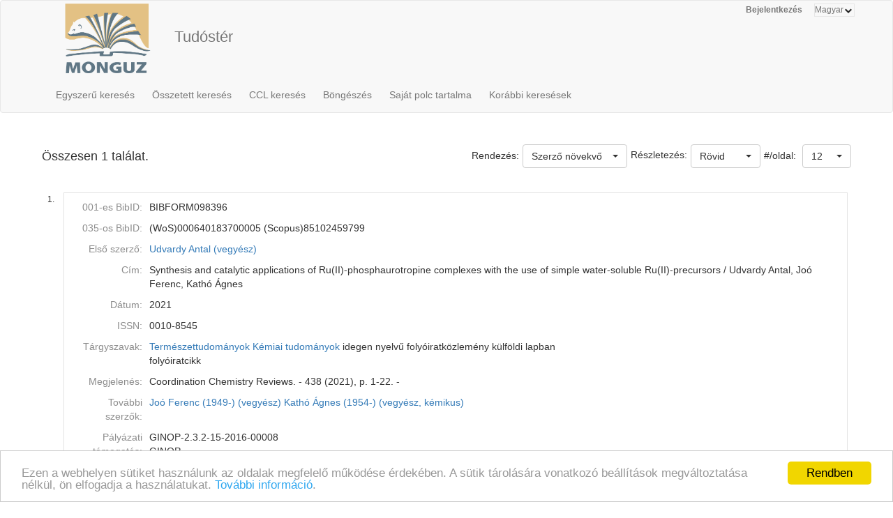

--- FILE ---
content_type: application/javascript
request_url: https://ebib.lib.unideb.hu/ebib/resources/jquery.ui/datepicker/jquery.ui.datepicker-hu.js
body_size: 768
content:
/* Hungarian initialisation for the jQuery UI date picker plugin. */
/* Written by Istvan Karaszi (jquery@spam.raszi.hu). */
jQuery(function($){
	$.datepicker.regional['hu'] = {
		closeText: 'bezárás',
		prevText: '&laquo;&nbsp;vissza',
		nextText: 'el\u0151re&nbsp;&raquo;',
		currentText: 'ma',
		monthNames: ['Január', 'Február', 'Március', 'Április', 'Május', 'Június',
		'Július', 'Augusztus', 'Szeptember', 'Október', 'November', 'December'],
		monthNamesShort: ['Jan', 'Feb', 'Már', 'Ápr', 'Máj', 'Jún',
		'Júl', 'Aug', 'Szep', 'Okt', 'Nov', 'Dec'],
		dayNames: ['Vasárnap', 'Hétfö', 'Kedd', 'Szerda', 'Csütörtök', 'Péntek', 'Szombat'],
		dayNamesShort: ['Vas', 'Hét', 'Ked', 'Sze', 'Csü', 'Pén', 'Szo'],
		dayNamesMin: ['V', 'H', 'K', 'Sze', 'Cs', 'P', 'Szo'],
		weekHeader: 'Hé',
		dateFormat: 'yy.mm.dd.',
		firstDay: 1,
		isRTL: false,
		showMonthAfterYear: true,
		yearSuffix: ''};
	//$.datepicker.setDefaults($.datepicker.regional['hu']);
});
